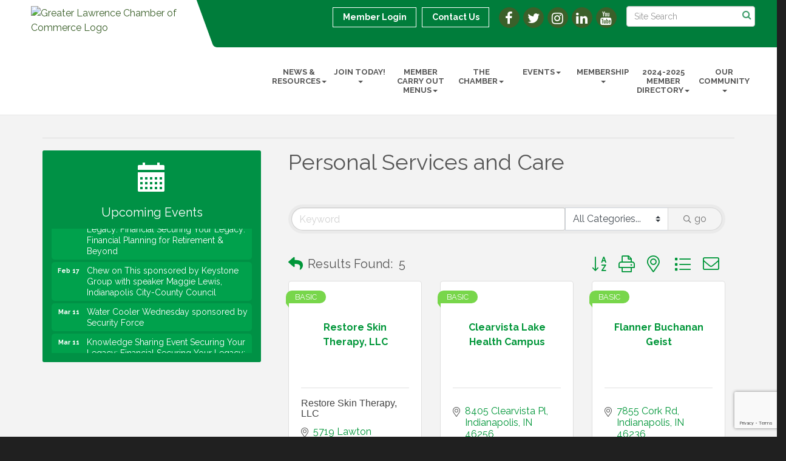

--- FILE ---
content_type: text/html; charset=utf-8
request_url: https://www.google.com/recaptcha/enterprise/anchor?ar=1&k=6LfI_T8rAAAAAMkWHrLP_GfSf3tLy9tKa839wcWa&co=aHR0cHM6Ly93d3cuZ3JlYXRlcmxhd3JlbmNlY2hhbWJlci5vcmc6NDQz&hl=en&v=N67nZn4AqZkNcbeMu4prBgzg&size=invisible&anchor-ms=20000&execute-ms=30000&cb=tejdytiwaegl
body_size: 48497
content:
<!DOCTYPE HTML><html dir="ltr" lang="en"><head><meta http-equiv="Content-Type" content="text/html; charset=UTF-8">
<meta http-equiv="X-UA-Compatible" content="IE=edge">
<title>reCAPTCHA</title>
<style type="text/css">
/* cyrillic-ext */
@font-face {
  font-family: 'Roboto';
  font-style: normal;
  font-weight: 400;
  font-stretch: 100%;
  src: url(//fonts.gstatic.com/s/roboto/v48/KFO7CnqEu92Fr1ME7kSn66aGLdTylUAMa3GUBHMdazTgWw.woff2) format('woff2');
  unicode-range: U+0460-052F, U+1C80-1C8A, U+20B4, U+2DE0-2DFF, U+A640-A69F, U+FE2E-FE2F;
}
/* cyrillic */
@font-face {
  font-family: 'Roboto';
  font-style: normal;
  font-weight: 400;
  font-stretch: 100%;
  src: url(//fonts.gstatic.com/s/roboto/v48/KFO7CnqEu92Fr1ME7kSn66aGLdTylUAMa3iUBHMdazTgWw.woff2) format('woff2');
  unicode-range: U+0301, U+0400-045F, U+0490-0491, U+04B0-04B1, U+2116;
}
/* greek-ext */
@font-face {
  font-family: 'Roboto';
  font-style: normal;
  font-weight: 400;
  font-stretch: 100%;
  src: url(//fonts.gstatic.com/s/roboto/v48/KFO7CnqEu92Fr1ME7kSn66aGLdTylUAMa3CUBHMdazTgWw.woff2) format('woff2');
  unicode-range: U+1F00-1FFF;
}
/* greek */
@font-face {
  font-family: 'Roboto';
  font-style: normal;
  font-weight: 400;
  font-stretch: 100%;
  src: url(//fonts.gstatic.com/s/roboto/v48/KFO7CnqEu92Fr1ME7kSn66aGLdTylUAMa3-UBHMdazTgWw.woff2) format('woff2');
  unicode-range: U+0370-0377, U+037A-037F, U+0384-038A, U+038C, U+038E-03A1, U+03A3-03FF;
}
/* math */
@font-face {
  font-family: 'Roboto';
  font-style: normal;
  font-weight: 400;
  font-stretch: 100%;
  src: url(//fonts.gstatic.com/s/roboto/v48/KFO7CnqEu92Fr1ME7kSn66aGLdTylUAMawCUBHMdazTgWw.woff2) format('woff2');
  unicode-range: U+0302-0303, U+0305, U+0307-0308, U+0310, U+0312, U+0315, U+031A, U+0326-0327, U+032C, U+032F-0330, U+0332-0333, U+0338, U+033A, U+0346, U+034D, U+0391-03A1, U+03A3-03A9, U+03B1-03C9, U+03D1, U+03D5-03D6, U+03F0-03F1, U+03F4-03F5, U+2016-2017, U+2034-2038, U+203C, U+2040, U+2043, U+2047, U+2050, U+2057, U+205F, U+2070-2071, U+2074-208E, U+2090-209C, U+20D0-20DC, U+20E1, U+20E5-20EF, U+2100-2112, U+2114-2115, U+2117-2121, U+2123-214F, U+2190, U+2192, U+2194-21AE, U+21B0-21E5, U+21F1-21F2, U+21F4-2211, U+2213-2214, U+2216-22FF, U+2308-230B, U+2310, U+2319, U+231C-2321, U+2336-237A, U+237C, U+2395, U+239B-23B7, U+23D0, U+23DC-23E1, U+2474-2475, U+25AF, U+25B3, U+25B7, U+25BD, U+25C1, U+25CA, U+25CC, U+25FB, U+266D-266F, U+27C0-27FF, U+2900-2AFF, U+2B0E-2B11, U+2B30-2B4C, U+2BFE, U+3030, U+FF5B, U+FF5D, U+1D400-1D7FF, U+1EE00-1EEFF;
}
/* symbols */
@font-face {
  font-family: 'Roboto';
  font-style: normal;
  font-weight: 400;
  font-stretch: 100%;
  src: url(//fonts.gstatic.com/s/roboto/v48/KFO7CnqEu92Fr1ME7kSn66aGLdTylUAMaxKUBHMdazTgWw.woff2) format('woff2');
  unicode-range: U+0001-000C, U+000E-001F, U+007F-009F, U+20DD-20E0, U+20E2-20E4, U+2150-218F, U+2190, U+2192, U+2194-2199, U+21AF, U+21E6-21F0, U+21F3, U+2218-2219, U+2299, U+22C4-22C6, U+2300-243F, U+2440-244A, U+2460-24FF, U+25A0-27BF, U+2800-28FF, U+2921-2922, U+2981, U+29BF, U+29EB, U+2B00-2BFF, U+4DC0-4DFF, U+FFF9-FFFB, U+10140-1018E, U+10190-1019C, U+101A0, U+101D0-101FD, U+102E0-102FB, U+10E60-10E7E, U+1D2C0-1D2D3, U+1D2E0-1D37F, U+1F000-1F0FF, U+1F100-1F1AD, U+1F1E6-1F1FF, U+1F30D-1F30F, U+1F315, U+1F31C, U+1F31E, U+1F320-1F32C, U+1F336, U+1F378, U+1F37D, U+1F382, U+1F393-1F39F, U+1F3A7-1F3A8, U+1F3AC-1F3AF, U+1F3C2, U+1F3C4-1F3C6, U+1F3CA-1F3CE, U+1F3D4-1F3E0, U+1F3ED, U+1F3F1-1F3F3, U+1F3F5-1F3F7, U+1F408, U+1F415, U+1F41F, U+1F426, U+1F43F, U+1F441-1F442, U+1F444, U+1F446-1F449, U+1F44C-1F44E, U+1F453, U+1F46A, U+1F47D, U+1F4A3, U+1F4B0, U+1F4B3, U+1F4B9, U+1F4BB, U+1F4BF, U+1F4C8-1F4CB, U+1F4D6, U+1F4DA, U+1F4DF, U+1F4E3-1F4E6, U+1F4EA-1F4ED, U+1F4F7, U+1F4F9-1F4FB, U+1F4FD-1F4FE, U+1F503, U+1F507-1F50B, U+1F50D, U+1F512-1F513, U+1F53E-1F54A, U+1F54F-1F5FA, U+1F610, U+1F650-1F67F, U+1F687, U+1F68D, U+1F691, U+1F694, U+1F698, U+1F6AD, U+1F6B2, U+1F6B9-1F6BA, U+1F6BC, U+1F6C6-1F6CF, U+1F6D3-1F6D7, U+1F6E0-1F6EA, U+1F6F0-1F6F3, U+1F6F7-1F6FC, U+1F700-1F7FF, U+1F800-1F80B, U+1F810-1F847, U+1F850-1F859, U+1F860-1F887, U+1F890-1F8AD, U+1F8B0-1F8BB, U+1F8C0-1F8C1, U+1F900-1F90B, U+1F93B, U+1F946, U+1F984, U+1F996, U+1F9E9, U+1FA00-1FA6F, U+1FA70-1FA7C, U+1FA80-1FA89, U+1FA8F-1FAC6, U+1FACE-1FADC, U+1FADF-1FAE9, U+1FAF0-1FAF8, U+1FB00-1FBFF;
}
/* vietnamese */
@font-face {
  font-family: 'Roboto';
  font-style: normal;
  font-weight: 400;
  font-stretch: 100%;
  src: url(//fonts.gstatic.com/s/roboto/v48/KFO7CnqEu92Fr1ME7kSn66aGLdTylUAMa3OUBHMdazTgWw.woff2) format('woff2');
  unicode-range: U+0102-0103, U+0110-0111, U+0128-0129, U+0168-0169, U+01A0-01A1, U+01AF-01B0, U+0300-0301, U+0303-0304, U+0308-0309, U+0323, U+0329, U+1EA0-1EF9, U+20AB;
}
/* latin-ext */
@font-face {
  font-family: 'Roboto';
  font-style: normal;
  font-weight: 400;
  font-stretch: 100%;
  src: url(//fonts.gstatic.com/s/roboto/v48/KFO7CnqEu92Fr1ME7kSn66aGLdTylUAMa3KUBHMdazTgWw.woff2) format('woff2');
  unicode-range: U+0100-02BA, U+02BD-02C5, U+02C7-02CC, U+02CE-02D7, U+02DD-02FF, U+0304, U+0308, U+0329, U+1D00-1DBF, U+1E00-1E9F, U+1EF2-1EFF, U+2020, U+20A0-20AB, U+20AD-20C0, U+2113, U+2C60-2C7F, U+A720-A7FF;
}
/* latin */
@font-face {
  font-family: 'Roboto';
  font-style: normal;
  font-weight: 400;
  font-stretch: 100%;
  src: url(//fonts.gstatic.com/s/roboto/v48/KFO7CnqEu92Fr1ME7kSn66aGLdTylUAMa3yUBHMdazQ.woff2) format('woff2');
  unicode-range: U+0000-00FF, U+0131, U+0152-0153, U+02BB-02BC, U+02C6, U+02DA, U+02DC, U+0304, U+0308, U+0329, U+2000-206F, U+20AC, U+2122, U+2191, U+2193, U+2212, U+2215, U+FEFF, U+FFFD;
}
/* cyrillic-ext */
@font-face {
  font-family: 'Roboto';
  font-style: normal;
  font-weight: 500;
  font-stretch: 100%;
  src: url(//fonts.gstatic.com/s/roboto/v48/KFO7CnqEu92Fr1ME7kSn66aGLdTylUAMa3GUBHMdazTgWw.woff2) format('woff2');
  unicode-range: U+0460-052F, U+1C80-1C8A, U+20B4, U+2DE0-2DFF, U+A640-A69F, U+FE2E-FE2F;
}
/* cyrillic */
@font-face {
  font-family: 'Roboto';
  font-style: normal;
  font-weight: 500;
  font-stretch: 100%;
  src: url(//fonts.gstatic.com/s/roboto/v48/KFO7CnqEu92Fr1ME7kSn66aGLdTylUAMa3iUBHMdazTgWw.woff2) format('woff2');
  unicode-range: U+0301, U+0400-045F, U+0490-0491, U+04B0-04B1, U+2116;
}
/* greek-ext */
@font-face {
  font-family: 'Roboto';
  font-style: normal;
  font-weight: 500;
  font-stretch: 100%;
  src: url(//fonts.gstatic.com/s/roboto/v48/KFO7CnqEu92Fr1ME7kSn66aGLdTylUAMa3CUBHMdazTgWw.woff2) format('woff2');
  unicode-range: U+1F00-1FFF;
}
/* greek */
@font-face {
  font-family: 'Roboto';
  font-style: normal;
  font-weight: 500;
  font-stretch: 100%;
  src: url(//fonts.gstatic.com/s/roboto/v48/KFO7CnqEu92Fr1ME7kSn66aGLdTylUAMa3-UBHMdazTgWw.woff2) format('woff2');
  unicode-range: U+0370-0377, U+037A-037F, U+0384-038A, U+038C, U+038E-03A1, U+03A3-03FF;
}
/* math */
@font-face {
  font-family: 'Roboto';
  font-style: normal;
  font-weight: 500;
  font-stretch: 100%;
  src: url(//fonts.gstatic.com/s/roboto/v48/KFO7CnqEu92Fr1ME7kSn66aGLdTylUAMawCUBHMdazTgWw.woff2) format('woff2');
  unicode-range: U+0302-0303, U+0305, U+0307-0308, U+0310, U+0312, U+0315, U+031A, U+0326-0327, U+032C, U+032F-0330, U+0332-0333, U+0338, U+033A, U+0346, U+034D, U+0391-03A1, U+03A3-03A9, U+03B1-03C9, U+03D1, U+03D5-03D6, U+03F0-03F1, U+03F4-03F5, U+2016-2017, U+2034-2038, U+203C, U+2040, U+2043, U+2047, U+2050, U+2057, U+205F, U+2070-2071, U+2074-208E, U+2090-209C, U+20D0-20DC, U+20E1, U+20E5-20EF, U+2100-2112, U+2114-2115, U+2117-2121, U+2123-214F, U+2190, U+2192, U+2194-21AE, U+21B0-21E5, U+21F1-21F2, U+21F4-2211, U+2213-2214, U+2216-22FF, U+2308-230B, U+2310, U+2319, U+231C-2321, U+2336-237A, U+237C, U+2395, U+239B-23B7, U+23D0, U+23DC-23E1, U+2474-2475, U+25AF, U+25B3, U+25B7, U+25BD, U+25C1, U+25CA, U+25CC, U+25FB, U+266D-266F, U+27C0-27FF, U+2900-2AFF, U+2B0E-2B11, U+2B30-2B4C, U+2BFE, U+3030, U+FF5B, U+FF5D, U+1D400-1D7FF, U+1EE00-1EEFF;
}
/* symbols */
@font-face {
  font-family: 'Roboto';
  font-style: normal;
  font-weight: 500;
  font-stretch: 100%;
  src: url(//fonts.gstatic.com/s/roboto/v48/KFO7CnqEu92Fr1ME7kSn66aGLdTylUAMaxKUBHMdazTgWw.woff2) format('woff2');
  unicode-range: U+0001-000C, U+000E-001F, U+007F-009F, U+20DD-20E0, U+20E2-20E4, U+2150-218F, U+2190, U+2192, U+2194-2199, U+21AF, U+21E6-21F0, U+21F3, U+2218-2219, U+2299, U+22C4-22C6, U+2300-243F, U+2440-244A, U+2460-24FF, U+25A0-27BF, U+2800-28FF, U+2921-2922, U+2981, U+29BF, U+29EB, U+2B00-2BFF, U+4DC0-4DFF, U+FFF9-FFFB, U+10140-1018E, U+10190-1019C, U+101A0, U+101D0-101FD, U+102E0-102FB, U+10E60-10E7E, U+1D2C0-1D2D3, U+1D2E0-1D37F, U+1F000-1F0FF, U+1F100-1F1AD, U+1F1E6-1F1FF, U+1F30D-1F30F, U+1F315, U+1F31C, U+1F31E, U+1F320-1F32C, U+1F336, U+1F378, U+1F37D, U+1F382, U+1F393-1F39F, U+1F3A7-1F3A8, U+1F3AC-1F3AF, U+1F3C2, U+1F3C4-1F3C6, U+1F3CA-1F3CE, U+1F3D4-1F3E0, U+1F3ED, U+1F3F1-1F3F3, U+1F3F5-1F3F7, U+1F408, U+1F415, U+1F41F, U+1F426, U+1F43F, U+1F441-1F442, U+1F444, U+1F446-1F449, U+1F44C-1F44E, U+1F453, U+1F46A, U+1F47D, U+1F4A3, U+1F4B0, U+1F4B3, U+1F4B9, U+1F4BB, U+1F4BF, U+1F4C8-1F4CB, U+1F4D6, U+1F4DA, U+1F4DF, U+1F4E3-1F4E6, U+1F4EA-1F4ED, U+1F4F7, U+1F4F9-1F4FB, U+1F4FD-1F4FE, U+1F503, U+1F507-1F50B, U+1F50D, U+1F512-1F513, U+1F53E-1F54A, U+1F54F-1F5FA, U+1F610, U+1F650-1F67F, U+1F687, U+1F68D, U+1F691, U+1F694, U+1F698, U+1F6AD, U+1F6B2, U+1F6B9-1F6BA, U+1F6BC, U+1F6C6-1F6CF, U+1F6D3-1F6D7, U+1F6E0-1F6EA, U+1F6F0-1F6F3, U+1F6F7-1F6FC, U+1F700-1F7FF, U+1F800-1F80B, U+1F810-1F847, U+1F850-1F859, U+1F860-1F887, U+1F890-1F8AD, U+1F8B0-1F8BB, U+1F8C0-1F8C1, U+1F900-1F90B, U+1F93B, U+1F946, U+1F984, U+1F996, U+1F9E9, U+1FA00-1FA6F, U+1FA70-1FA7C, U+1FA80-1FA89, U+1FA8F-1FAC6, U+1FACE-1FADC, U+1FADF-1FAE9, U+1FAF0-1FAF8, U+1FB00-1FBFF;
}
/* vietnamese */
@font-face {
  font-family: 'Roboto';
  font-style: normal;
  font-weight: 500;
  font-stretch: 100%;
  src: url(//fonts.gstatic.com/s/roboto/v48/KFO7CnqEu92Fr1ME7kSn66aGLdTylUAMa3OUBHMdazTgWw.woff2) format('woff2');
  unicode-range: U+0102-0103, U+0110-0111, U+0128-0129, U+0168-0169, U+01A0-01A1, U+01AF-01B0, U+0300-0301, U+0303-0304, U+0308-0309, U+0323, U+0329, U+1EA0-1EF9, U+20AB;
}
/* latin-ext */
@font-face {
  font-family: 'Roboto';
  font-style: normal;
  font-weight: 500;
  font-stretch: 100%;
  src: url(//fonts.gstatic.com/s/roboto/v48/KFO7CnqEu92Fr1ME7kSn66aGLdTylUAMa3KUBHMdazTgWw.woff2) format('woff2');
  unicode-range: U+0100-02BA, U+02BD-02C5, U+02C7-02CC, U+02CE-02D7, U+02DD-02FF, U+0304, U+0308, U+0329, U+1D00-1DBF, U+1E00-1E9F, U+1EF2-1EFF, U+2020, U+20A0-20AB, U+20AD-20C0, U+2113, U+2C60-2C7F, U+A720-A7FF;
}
/* latin */
@font-face {
  font-family: 'Roboto';
  font-style: normal;
  font-weight: 500;
  font-stretch: 100%;
  src: url(//fonts.gstatic.com/s/roboto/v48/KFO7CnqEu92Fr1ME7kSn66aGLdTylUAMa3yUBHMdazQ.woff2) format('woff2');
  unicode-range: U+0000-00FF, U+0131, U+0152-0153, U+02BB-02BC, U+02C6, U+02DA, U+02DC, U+0304, U+0308, U+0329, U+2000-206F, U+20AC, U+2122, U+2191, U+2193, U+2212, U+2215, U+FEFF, U+FFFD;
}
/* cyrillic-ext */
@font-face {
  font-family: 'Roboto';
  font-style: normal;
  font-weight: 900;
  font-stretch: 100%;
  src: url(//fonts.gstatic.com/s/roboto/v48/KFO7CnqEu92Fr1ME7kSn66aGLdTylUAMa3GUBHMdazTgWw.woff2) format('woff2');
  unicode-range: U+0460-052F, U+1C80-1C8A, U+20B4, U+2DE0-2DFF, U+A640-A69F, U+FE2E-FE2F;
}
/* cyrillic */
@font-face {
  font-family: 'Roboto';
  font-style: normal;
  font-weight: 900;
  font-stretch: 100%;
  src: url(//fonts.gstatic.com/s/roboto/v48/KFO7CnqEu92Fr1ME7kSn66aGLdTylUAMa3iUBHMdazTgWw.woff2) format('woff2');
  unicode-range: U+0301, U+0400-045F, U+0490-0491, U+04B0-04B1, U+2116;
}
/* greek-ext */
@font-face {
  font-family: 'Roboto';
  font-style: normal;
  font-weight: 900;
  font-stretch: 100%;
  src: url(//fonts.gstatic.com/s/roboto/v48/KFO7CnqEu92Fr1ME7kSn66aGLdTylUAMa3CUBHMdazTgWw.woff2) format('woff2');
  unicode-range: U+1F00-1FFF;
}
/* greek */
@font-face {
  font-family: 'Roboto';
  font-style: normal;
  font-weight: 900;
  font-stretch: 100%;
  src: url(//fonts.gstatic.com/s/roboto/v48/KFO7CnqEu92Fr1ME7kSn66aGLdTylUAMa3-UBHMdazTgWw.woff2) format('woff2');
  unicode-range: U+0370-0377, U+037A-037F, U+0384-038A, U+038C, U+038E-03A1, U+03A3-03FF;
}
/* math */
@font-face {
  font-family: 'Roboto';
  font-style: normal;
  font-weight: 900;
  font-stretch: 100%;
  src: url(//fonts.gstatic.com/s/roboto/v48/KFO7CnqEu92Fr1ME7kSn66aGLdTylUAMawCUBHMdazTgWw.woff2) format('woff2');
  unicode-range: U+0302-0303, U+0305, U+0307-0308, U+0310, U+0312, U+0315, U+031A, U+0326-0327, U+032C, U+032F-0330, U+0332-0333, U+0338, U+033A, U+0346, U+034D, U+0391-03A1, U+03A3-03A9, U+03B1-03C9, U+03D1, U+03D5-03D6, U+03F0-03F1, U+03F4-03F5, U+2016-2017, U+2034-2038, U+203C, U+2040, U+2043, U+2047, U+2050, U+2057, U+205F, U+2070-2071, U+2074-208E, U+2090-209C, U+20D0-20DC, U+20E1, U+20E5-20EF, U+2100-2112, U+2114-2115, U+2117-2121, U+2123-214F, U+2190, U+2192, U+2194-21AE, U+21B0-21E5, U+21F1-21F2, U+21F4-2211, U+2213-2214, U+2216-22FF, U+2308-230B, U+2310, U+2319, U+231C-2321, U+2336-237A, U+237C, U+2395, U+239B-23B7, U+23D0, U+23DC-23E1, U+2474-2475, U+25AF, U+25B3, U+25B7, U+25BD, U+25C1, U+25CA, U+25CC, U+25FB, U+266D-266F, U+27C0-27FF, U+2900-2AFF, U+2B0E-2B11, U+2B30-2B4C, U+2BFE, U+3030, U+FF5B, U+FF5D, U+1D400-1D7FF, U+1EE00-1EEFF;
}
/* symbols */
@font-face {
  font-family: 'Roboto';
  font-style: normal;
  font-weight: 900;
  font-stretch: 100%;
  src: url(//fonts.gstatic.com/s/roboto/v48/KFO7CnqEu92Fr1ME7kSn66aGLdTylUAMaxKUBHMdazTgWw.woff2) format('woff2');
  unicode-range: U+0001-000C, U+000E-001F, U+007F-009F, U+20DD-20E0, U+20E2-20E4, U+2150-218F, U+2190, U+2192, U+2194-2199, U+21AF, U+21E6-21F0, U+21F3, U+2218-2219, U+2299, U+22C4-22C6, U+2300-243F, U+2440-244A, U+2460-24FF, U+25A0-27BF, U+2800-28FF, U+2921-2922, U+2981, U+29BF, U+29EB, U+2B00-2BFF, U+4DC0-4DFF, U+FFF9-FFFB, U+10140-1018E, U+10190-1019C, U+101A0, U+101D0-101FD, U+102E0-102FB, U+10E60-10E7E, U+1D2C0-1D2D3, U+1D2E0-1D37F, U+1F000-1F0FF, U+1F100-1F1AD, U+1F1E6-1F1FF, U+1F30D-1F30F, U+1F315, U+1F31C, U+1F31E, U+1F320-1F32C, U+1F336, U+1F378, U+1F37D, U+1F382, U+1F393-1F39F, U+1F3A7-1F3A8, U+1F3AC-1F3AF, U+1F3C2, U+1F3C4-1F3C6, U+1F3CA-1F3CE, U+1F3D4-1F3E0, U+1F3ED, U+1F3F1-1F3F3, U+1F3F5-1F3F7, U+1F408, U+1F415, U+1F41F, U+1F426, U+1F43F, U+1F441-1F442, U+1F444, U+1F446-1F449, U+1F44C-1F44E, U+1F453, U+1F46A, U+1F47D, U+1F4A3, U+1F4B0, U+1F4B3, U+1F4B9, U+1F4BB, U+1F4BF, U+1F4C8-1F4CB, U+1F4D6, U+1F4DA, U+1F4DF, U+1F4E3-1F4E6, U+1F4EA-1F4ED, U+1F4F7, U+1F4F9-1F4FB, U+1F4FD-1F4FE, U+1F503, U+1F507-1F50B, U+1F50D, U+1F512-1F513, U+1F53E-1F54A, U+1F54F-1F5FA, U+1F610, U+1F650-1F67F, U+1F687, U+1F68D, U+1F691, U+1F694, U+1F698, U+1F6AD, U+1F6B2, U+1F6B9-1F6BA, U+1F6BC, U+1F6C6-1F6CF, U+1F6D3-1F6D7, U+1F6E0-1F6EA, U+1F6F0-1F6F3, U+1F6F7-1F6FC, U+1F700-1F7FF, U+1F800-1F80B, U+1F810-1F847, U+1F850-1F859, U+1F860-1F887, U+1F890-1F8AD, U+1F8B0-1F8BB, U+1F8C0-1F8C1, U+1F900-1F90B, U+1F93B, U+1F946, U+1F984, U+1F996, U+1F9E9, U+1FA00-1FA6F, U+1FA70-1FA7C, U+1FA80-1FA89, U+1FA8F-1FAC6, U+1FACE-1FADC, U+1FADF-1FAE9, U+1FAF0-1FAF8, U+1FB00-1FBFF;
}
/* vietnamese */
@font-face {
  font-family: 'Roboto';
  font-style: normal;
  font-weight: 900;
  font-stretch: 100%;
  src: url(//fonts.gstatic.com/s/roboto/v48/KFO7CnqEu92Fr1ME7kSn66aGLdTylUAMa3OUBHMdazTgWw.woff2) format('woff2');
  unicode-range: U+0102-0103, U+0110-0111, U+0128-0129, U+0168-0169, U+01A0-01A1, U+01AF-01B0, U+0300-0301, U+0303-0304, U+0308-0309, U+0323, U+0329, U+1EA0-1EF9, U+20AB;
}
/* latin-ext */
@font-face {
  font-family: 'Roboto';
  font-style: normal;
  font-weight: 900;
  font-stretch: 100%;
  src: url(//fonts.gstatic.com/s/roboto/v48/KFO7CnqEu92Fr1ME7kSn66aGLdTylUAMa3KUBHMdazTgWw.woff2) format('woff2');
  unicode-range: U+0100-02BA, U+02BD-02C5, U+02C7-02CC, U+02CE-02D7, U+02DD-02FF, U+0304, U+0308, U+0329, U+1D00-1DBF, U+1E00-1E9F, U+1EF2-1EFF, U+2020, U+20A0-20AB, U+20AD-20C0, U+2113, U+2C60-2C7F, U+A720-A7FF;
}
/* latin */
@font-face {
  font-family: 'Roboto';
  font-style: normal;
  font-weight: 900;
  font-stretch: 100%;
  src: url(//fonts.gstatic.com/s/roboto/v48/KFO7CnqEu92Fr1ME7kSn66aGLdTylUAMa3yUBHMdazQ.woff2) format('woff2');
  unicode-range: U+0000-00FF, U+0131, U+0152-0153, U+02BB-02BC, U+02C6, U+02DA, U+02DC, U+0304, U+0308, U+0329, U+2000-206F, U+20AC, U+2122, U+2191, U+2193, U+2212, U+2215, U+FEFF, U+FFFD;
}

</style>
<link rel="stylesheet" type="text/css" href="https://www.gstatic.com/recaptcha/releases/N67nZn4AqZkNcbeMu4prBgzg/styles__ltr.css">
<script nonce="Whl-ZJ8ERHxCXaDL0KhbbA" type="text/javascript">window['__recaptcha_api'] = 'https://www.google.com/recaptcha/enterprise/';</script>
<script type="text/javascript" src="https://www.gstatic.com/recaptcha/releases/N67nZn4AqZkNcbeMu4prBgzg/recaptcha__en.js" nonce="Whl-ZJ8ERHxCXaDL0KhbbA">
      
    </script></head>
<body><div id="rc-anchor-alert" class="rc-anchor-alert"></div>
<input type="hidden" id="recaptcha-token" value="[base64]">
<script type="text/javascript" nonce="Whl-ZJ8ERHxCXaDL0KhbbA">
      recaptcha.anchor.Main.init("[\x22ainput\x22,[\x22bgdata\x22,\x22\x22,\[base64]/[base64]/[base64]/bmV3IHJbeF0oY1swXSk6RT09Mj9uZXcgclt4XShjWzBdLGNbMV0pOkU9PTM/bmV3IHJbeF0oY1swXSxjWzFdLGNbMl0pOkU9PTQ/[base64]/[base64]/[base64]/[base64]/[base64]/[base64]/[base64]/[base64]\x22,\[base64]\\u003d\\u003d\x22,\x22N8KLwr0kw7Uowpk5BsKVcjkVwpvDmMKxw6bCqlHDvMKywrg6w5gBY30KwoA/NGVORMKBwpHDqjrCpMO4PcONwpx3wqXDpQJKwovDiMKQwpJ6KcOITcKQwoZzw4DDg8KsGcKsHRgew4AQwoXCh8OlBcOKwofCicKvwrHCmwY9AsKGw4gWfzpnwpLCiQ3Dtg3ClcKnWEzCqjrCncKFMCleXyQfcMKMw7xhwrVJAhPDsU5/[base64]/Cs8OiAcKSRcKlw6wBQ8OJw4XDt8O0w554csKfw4PDjxhoZsKXwqDCmlvCmsKQWUN0Z8ORJsKUw4t7J8KzwpojeHoiw7sWwpc7w4/[base64]/NMO6wpDDosK+woDCvnDDiMOXDcKHw5XDisKpb8K5McK2w6VcA3MWw7PCmkHCq8OgaVbDnVzCtX49w7jDgC1BB8K/wozCo13CmQ5rw6E7wrPCh3TCqQLDhVLDlsKOBsO/w6VRfsOCKUjDtMO+w7/DrHgALMOQworDmkjCjn1IE8KHYlfDkMKJfCLCvSzDiMK2K8O6wqR0Dz3Cux/[base64]/[base64]/Du0A/[base64]/wq3Dj8OTA8OTw4tdwoLDiiXCuBvCvsOuw5nDo8OaWcOGwr0xw6vClMO/wpd1w4HDpjfDpDfDrWpJwpbCq0LCiRVifsKsRsOWw75dw7/DicOGdsKQMFlLUMOpw4zDpsOBw7vDk8Knw7zCrsOAGcKqZxHCgGrDi8Obwo/ClcOQw7zCscKjDMOUw4IvfUdhB0/DgMOBG8O2wrRsw5gMw43DjMKww4IwwpzDq8KwesOgw6ZPw4QzMcO+eyPCiVrCs0Rjw6/Ci8KSFAjCq187IUTCo8K4VMKJwpliw6XDisOjBAF0G8OrE2dGSsOqfWzDnAlJw7nCgUJAwrrCkizCnzA/wropwpbDl8OTwqXCrycFXsOPWcK4Sy13TRPDuDzCssKPworDvB5Lw5zDocKjK8K5G8OwWMKTwq3CiUjDhsOkw6pLw7lFwrzCnBzCjAQYG8OKw7nCl8K1wqc+TMOcwozCisOBDBPDgjvDuw7Djnk3WnHCncObwrNdCnDDoX5RDHIPwqFRw6/CiDh7ScOjw4pHVsKXTgMHw7EIa8KRw44gwr96L0x4YMOKwqZfcEjDnMKsKsK/w4MbKcOIwqk3IUTDo1PCtRnDmDfDsUJow5cFasO8wrI8w48LalrCn8OIOsKNw6PDkGrDpARjw6rDh2/Do1bCksO6w6nCpAkeZS3DksOMwrhOwqxyEMKHB0vCuMKYw7fDhTU3KljDsMONw7Z2MlzClsOlwr5tw63DqsOIT3FBRcKxw71Awq7DkcOYPMKVw7fCksK/w5Ngcldpw5jCsyvCmMOcwo7CrsK4KsO+wp3Crz1Ww5zCr3Q8wqrCkmoDwoQvwqPCgVMYwr8Fw4PCpsKHVRzDr07CrwTChCNHw5jDuknDgBrDi2HCl8Kvw4vDp3YSdcOJwrPClRJFw6zDikbCgT/[base64]/Cmz9nwqMOw57Cg8KWVQsDwrwcw6vDhT3DlGXCp03DiMOiABnCk2wgGEYow6piw5/Cg8O1dSZbw45lelg4OFU6NwDDiMKuwp/DuQHDqWZAKz8awqPDoWfCql/Co8K5AHvDn8KoegPCrsKxHggvAh1dAi5COXnDsTVPwohPwrRWPcOMR8ObwqjDsxRAHcOxQkLCm8KBw5DDhcOXw5LCgsKqw7nDiV3DtcKBEMKNwopJw4vCmE7Dq17Dow4hw5lXVMOKEmzCnMK0w6ZSRMO/GELDoj4Ww6DCtMOxYMKwwqRAA8O4wqRxVcOsw4RlA8KnPcOHbnt2wpzDsX3DnMOSd8O2wq3Cg8O6woNww7LCtGvCmsODw4TChGvDgcKmwrI3w43DiB56w7F/[base64]/w7FQEklPFcKvTGPCiFrClQrDj8KwQ1gBwqVdw4Udw6rDkSpAw6PCpcKmwrAGIcOjwqzDiQcWwpheZhjCjUAvw5hQMDN7XSbDhwttAWhzw5Bhw5NBw5/CncOdw7bCpX3Dqgkow6fCoWgVczbCl8KLUjYGwqpfBlfDocOJwqbDkjjDjsObw70hw5/DiMK/[base64]/[base64]/Cv8OPVMOyV8K/w4LCtsOMCiZ2wrfCszNywrt5IcK+TsKgwrnCrlDCscOIU8O5wrZcTlzCocOgw5s8w4Q8w4zDgcOMFsOrRhN9esKyw7fCgsO1woIMVMO0wrjCnsO2XwNeVcKzwrw+woQJQcOdw7g6w7UPWcOIw6MDwqhhC8Odwpwyw5/[base64]/Do8OhwofCqFpgwo/[base64]/CtMKEOMKpw5HDv0Bcw4Zww7I/XcKnOcODwpUNScKQwpwDwq9CXsKIw4Z7OzXDscKNwrMCw5NhW8KoL8KLwpHCusO7Gk55UwnCjy7Cn3DDnMKzUMOJwoDCkcO8R1E/IUzCmkBYVCBQLsK2w60awoxhVWMWF8OMwqEEBMOOwp0mHcOBw5p+wqrDkAPCnllbGcKPw5HCu8K2w57CusOqwqTDqcOBw5XCg8Kxw6Bzw6NlIMORQMK/w65bwr/[base64]/CkHQqw5sGw4nDnMO+HMKKwqDCvsOkZMKbNQBdwrtGw5Z7wqfDiTbCicOdLz80w6DDgcOgdSsOw4LCoMOnw5AowrPDoMOcw57Dv014U3TCrQcqwpXDucKhGRrDqcKNe8KzBcOowr/DnBBqwobCjEwoT0LDo8OkUUoJdkF7w5ACw4UrCMOVVsK4KHgABxDCq8K7Iwdwwocpw5E3GsOfAQA5wovDlH9sw5vCsSFBwqHCt8KeTx5cTFklJAAAwrvDqsOkwqBhwpHCilHDhcKmZ8Kqd13CjMKzesKRw4XCtSfCs8KNbsKPTWDCoR/DpMOvLBTClDrDpMOJVcKxd14heAQXJ2/ChsKsw5Q3wot/Bg17w5XCqsK4w6/Dq8KUw7PCjQsjC8ODES/Dnkxlw6LCgsOdbsKZwqDDqyDDo8KPwqdgHsOmwq/[base64]/DpwDDjcKCckN3wqVGNVLCnnw5w5XDkw3DjMKNeAjCpMOFw5wFEMOpNcOnbHbClTIPwofDnS/CosK5w4DDr8KmP09Ywp9Mw5IUC8KEJcOQwqDCjkN/[base64]/DmMKSw4bCtijDlQvDh8KlcWtaRlvCuMOcwr7CulTDphBTf3bDisO2ScKvw5pMWsKow5nDhcKWD8KddsO3wqAIw7Efw5wGwonDom7CgE9JVsKhw4Ejw4IQKldNwokvwq/CpsKCwrLDmF1OPcKdw6HClWBQwprDkcOcecOwfHPCgS/[base64]/[base64]/[base64]/CvsOgw6PCjl9jwrYpYxlAwqwmw73DusKVwpdYwprDnMOuwpF0wqgSwrBcIW/Cug1vHB5Yw5ALQGtuLsKewpXDmTZYRHQdwqzDqsKNC1kuFAdew6nDhsKPw4LDtMOpw7UYwqHCksOlw4ULJcKew67DjMKjwoTCtlVFw6rCksKPRcOCYsOHw4HDhcOyKMOhcjBfTh/DkwAJw44uwoXCkl/DgWjCv8OQw4DCv3DDgcOdHx3CryQfwowhbMKUeFHDplzDtC9IAMO9VDjCrzF9w47Ci1slw5/CpQfDtGVwwp5xexpjwr0cwqNcbCnDoHNFeMOcw7cpwrzDvsKiLMKmZsKTw6LDrsOfGExlw7zCicKEw65jwo7Cg27CgMOQw7Vbwolgw7/DgsOQw5UWcwfDogguwqNfw57DmcOfwps6InFswqRXw7bDuyrCkMO6wrgKwoJ6wpQgSMOMw7HClHxpwqMXZ3gfw6TDrVPCjBBWwrgaw5/Chl/[base64]/w7ISejbDqVgFFR/[base64]/DsMOkPgxvXyFLwoUmwpRxW8KiWsKlw7lXfsK4wqkNwqVIwpDDuD9bw7t7wp5JGWRIw7HCvnoRUcO3w4oJw58Vw5oOcMKGw7PCh8Oyw44CJMOzJUDClSHDh8OSw5vDjQ7CthTDgcKnwrLDognCoCnClxzCs8KgwpbCnsO+DcKVw4kuPsOhRcKDGsO/PcKtw4ANw5cEw4/DisKswqdhFsK1w5DDvjUzP8KLw7hswpYnw4ZFw59uTMKLNcO0BcO7GRIjcDp9ZyjDswXDhMKMKcODwrBKZgoiLcOzw6vDpzjDt3NTGMKMw7PCnsOBw77DnsKAbsOAw57DowHCmMOawrXDhk4nIMOiwqhiwpwxwo1Bwrwfwpp6woRUJ1J/F8KWScOFw7dxZcK8wrzDucKZw6XCpcKAHcK2eB3DpsKDbTpfIcKnXTTDt8KhYcOVGSRlCMOIHloLwqLCuhQmScKDwqAtw7vChcKQwqbCs8Ouw5bCrgfCnwHCmcKseAURRwkcwpXDikjDmRrDtA/CvsKPwoU4wpQ7wpNLQEANejDCmQcYwq0/wp8Nw5LDlTfDrhfDssKpMVZRw6bDicKcw4rCg0HCl8OnTsOuw7dWwqQYRGkvZ8KIw6/ChsO7wq7CisOxGsOjUk7Dihx1w6PChMO8asO1w4x4wrcFGcKJw6VsGXPCk8OtwolnaMKXVRjCjMOLWwwjaWQ3an/CnEVSNgLDkcK9C2hbXcOecsKCw7bCu3DDnsORw6c/w77CthTDp8KNS3fCgMOqH8OKB1nDl3fDgVBhwrpIw5tYwp3CjjzDksKhe0fCtcOxBXTDrzPDi0gOw5fDni82wp4zw4HCrl80wroHZMOvIsKuwoHClhEbw6LDhsOnfsOhwrtrw7VgwonCrwEUG33CkW3DocK1w6PDkm/DkE1rWiQqT8Kcw7BuwqvDncKbwo3DpFnCmQEpwq85esOhwrPDo8KOwp3CpSEzw4FSN8Kqw7TCn8OrWCMPw5p8ccOqRcK6w6oDOz/[base64]/[base64]/DliHCr8OPKcKGw6s2EcOfwplRTkLCvsOHwojCognCmsKdEMKRw5DDuXbCnMKWwqQrwqPDji9jUwgFdcOfwqgaw5HClcK0dcOPwqTCr8KzwrXClMKULjgCEsKTEsKGVlsmDlDDtghrwpwNd0vDnMKgJ8ObW8KfwpkNwrDCpmJEw5/Ci8OgecOrM1/Dh8Kvwr1eUS/CisKyaUdVwo5VXcOvw7gBw47CqUPCp1rChz/DqsK3PsKfwpHCsCHClMKtwojDlXBzKcKGe8KVw4fDnEPDm8KOT8Kgw7bCt8KRGV1awrLCikDDswnDqFtGXcO3X3tvNsKww4LDuMKgPELDuzLDvg/DtsKcwqZQw4o0U8Ozwq/[base64]/BcOnw6UWTVDDlAjCk0LCm8KywpbDklphamgsw7FcBjvDuD57wp8AGcK1w6jDhHnCu8OOw69nwpjCl8K1CMKOfFTCqsOUw5LDhMOieMOOw7zCg8KJwo0MwqYawoppwqfCtcOyw4oTwo3Dm8OYw5vCiB0ZPcOAdsKjcW/[base64]/CgXPCgQ/CpEfCsX/[base64]/SSBrGTvDrBFkwo/[base64]/NmbDtj3DhsOKwrvCqihCRMOPwopZEFx0LmLCnm1mdcKdwqZ6wrQDa1bChz/CtEYewodQw4bDmcOWwpnDpsOhIgcDwpQaSMOAWEkNJS/CiSBvQw5fwrwdYEttAVNiTWdPQBMbw7MQJULCtsOHdsOqwqnDkw3DhsOhEMOcICxIwrLCg8OEZ0Qfw6MDMsKBw4fCuSHDrsKLXQzCgcK6w77DjMOZwoImwqTClsKbS1BMwp/[base64]/[base64]/DrVbCqk3CoWdoB8KOZsODH8ODw4ptFQp0w6kCVj1QYsOwZSozMcK1fAUpwq/CnFcuDBRqHsO7wpwAZnvCp8O3KsOHwrjDlkwEMcOqw684b8KkPxlLwpJ9bDLDscONacO7wpHDn2/[base64]/ChDITUsOsDjIYVmHDtcKNwqLDqlnCjMOFwqBdGcKkAsKpwogWw6vDl8KEdcKsw6YRw4Mow7tGdFnDoyFAwqABw5E2wpLCrsOnKcO5wrrDiTY6w6E6W8O3UVTCmTBTw6sse3NVw4zCtnNsX8KBRsOuZsKPIcK7bEzCihLDjMOcN8KUIC3CjVPDgsK7P8O/w7hJW8KZe8Kfw7fChcOww5Q/T8ORwr3DszrCjcO+wpbDmcOzH3M3KjHDpEzDugsKIcKKXCPDtcK2w707NAYfwrPDvMK1Kg7DpCEAwq/[base64]/[base64]/CrcKawofCq3wqwpbDgMOgPMOcbsOJC8OgG8Ogw59fwrPChMOiw6HCvcKew6nDgsOoNcKew4Q/wop2M8K7w5AFwoDDogUHQHQIw4hTwqJqNQZuSMOjwpvCjMKQw4nChi7DoRE5JMO7RMOfQMOvwqnCrMOETznDn3BzGQjDvcOxF8OIfFMvfsOZI3rDrcOHPcKewrDCicOsFcKcwrHDr2zDjHXCvk3CoMKOw5LDisKSYEwSHih/FTnDh8OIw7/CtMOXwq7DtcOSHcKHOTIxIX8xw48sccOAcQbDl8OAw5obwoXDigNCwoPCg8Opwo/DlCTDlMK7w6vDhMObwodkwo9KN8KHwp/DtsK6Z8OhLMKowq7CvcOnCQ3CqDTDsFzCvcOJw75cBVlLAsOMwqQpAMOFwqvCnMOkbDXDp8O/D8ONw6DCkMK6TMKuGx0ufy7Co8OHQMKFZW5xw7HDmTgTLsOES1YMwozCnsOUTH/Ch8Otw4trIMKKNcOCwqB2w5p7ScODw4EeEgBnbh9BdWfCjcOqKsKmNXvDlsKqNcKNYFMZwpbDvcOVGsO5VDbCrcOmw5k/D8Kcw4l8w4I6bDtrBcORAFzCgzLCk8OzOMObNgPCvsO0wpRDwo5twqfDrcOIw6fDp3M3w4oswrIpRMKXBsOKbXASDcKCw47CrwNRXFLDqcK3cRtbDMKaUDkVw61WcXjDnsKLa8KZXDvDmlrCmHw4F8O8wrMHbwslJ37DlMOgO1/CocOWwp5xesKjwpDDm8OKTMOQW8KOwrHCtsK1wq/[base64]/wqvCpcKyIMKMNEV+YjAFS3pkd8OIa8KtwqfCh8KYwr0Dw57CuMO5w59hPsOWUsOGLcOKw7AYwpzCkcKgwofCs8ORwrNcZn3CpH3DgMO8cnnCo8Onw57DgyTCvVHCnMKmwqFmCsOyFsOdw5/[base64]/CssOGIsOaw6I6w78Ew5krcS9DIEnCj8K2w4PCjHl7w5DCtjrDhTnDl8Kiw7E6AkMKYsK3w6vDnsK3QsOGw4xswpsUw4hxEsKrw7FDw5MfwqNhKsOXGAd/WsOqw6oswrjDhcOwwpMCw6zDtiDDgh/ClsONJy99OMK6acKaZhYiwr5Sw5Bzw64Zw60mw7/CqnfDpMO/[base64]/[base64]/[base64]/CtmV1B3cAFhDDixBmw4jDlXd7wpVKdH/DgsKPwrvDucOCcybCgyfCmcOWC8O2PjgiwrTDmMOAwqDCsXAoC8OnJsOEwrvCkWLCvgjDim/CmWHClgh9EsKZI0BlGwptwo9GTcKPw7AvQcO8dT8fKTHCmyXDl8KeFVbDrxMHMMKdE0PDk8KaJUjDo8O6dcOhDxc7w4TDoMOkSzbCu8OzaFzDmVwYwqVgwoxWwrc5wqoswpcmRXLDnHLDv8OoCCcPDS/[base64]/DnwbDgULDgiRHwpshOxUNaGVWw5g7WMKswqDCt1jCtcONU2LDmhfDvCjChlFWZ3gfRCsBw6t/[base64]/CiMOuw4FkwqJUUVjDuTjCrjrCjsOpw6jCgw40ccK6wovCv0hNBQzCsiwBwqJgLsKkUkxRb1TDgmlGw4t+wpDDpgPDgF8Twq8FBUHCiVHCgsO6wrFeVV/DjcKhwqvCvcOKw6E6QMKhWzHDlcKNNAFkwqM2XQEzVsOADMKTOl/DlwwVc0HCkyJkw6FXYmTDtsK5CMOkwrbCh0bDkMOvw5LClsKhPhcbwoPCksOqwopkwqZ6KMKqEMOPSsOUw5J4woTDpBzCucOKOA3Cn0fCj8KFQUrDtsODRcOIw5LCh8Oywpsgwrh9O33CpMODFDMDwrHCqgnCsEXDo1U1GCBQwq3DnVA/I3vDrUnDlsOCazJhwrVWEwhkacKFWMOHN3LCkUTDpcO5w4EgwoB8V1Bnw6c7wr7CqwPCsj89E8OMIXQ/[base64]/w7xlwoh4w5kpFgXCmzTCicKpw6fCnMOtw67CsQLCq8K0wpBfw7t5w4g3VcOnf8OCQcKfdC/CrMOgw5XDqSPCksK9w4AAw7LCqzTDp8Kfwr/Dr8OwwrrCm8OCdsKvLMO5V1gxw5gmwoBvT3fCrkvCoE/Ci8O+w7wuY8OqS0oFwo4WL8OmGgIqw7zCgsOEw43Dg8KJw5dSYsK6wprDoT3Ck8OKTsKybD/CucOMLCPCqcKhw7RDwqLCuMOMwrolbSXDlcKkaidyw7DCtApkw6bDjhBXW2gkw5d1wpdXZsOYK3PCi3/Dq8OgwrHCgiJRwr7DqcKjw4HCsMO3f8O4c0DCvsK4wrzCm8Osw7ZLwpHCgwgeW3lpw4DDicKnOxsQBsK6w5xnR0bCicOHNWjCkm5xw6A/wrluw791Ngogwr3Do8KwVDbDihMowoLCpxNqVsKLw7nCncK0w41gw5hHf8OANFbCmDrDlRImHsKZw7IQw4bDh3Rlw6htEcKaw7/CocOTKA/Dikx1wozCn0ZowqNJaXjDriDChsK6w5LCgiTCqiDDi0lYVMKjwpjCtsKiw7XCnA8Jw7/DtcO0InrDiMOkwrDDscKHfCVWwqnClBFTHVMlwoHDo8OAwpvDrx1UAyzDgADDtMKZDcKlN2Vjw4PDscKmWMK2w4VPw4xPw4vDkWTCkGkwPyDDusOdSMOtw5Vtw6XDs3rCgEEtw5/Dv1vCpsOcDmQcIFJsWE7DrW9cwrHClHDDt8K6wqnCtx/[base64]/CkgdmBsKTTMOxH2/ClcKVWkp/wpAZe8KoMEXDo2Iuwrwiwoo4woFCXz/[base64]/DrMKUdMKaWArDlyvChS3Cl8KOwp7CqsO5w6ZJwrxswqzDtU3Co8OVwqjCgA/[base64]/DuDbDq8KLwqkJwq9xIsKlw4Umw7t+bMKEwpZTBsK8cAdDAsO5A8OHWStpw6A9wpPCicO9wrxZwpTCpRDDqg5sUhLCi2HChMK5w7N3wrjDkTjCimk/wpPCvcK+w63CtC8dwqfDjEPCucKWb8K5w7HDvMK7wqDDv2kywp53wqDCtMOuNcKuwq3CiyIyVixvRMOqwpBAH3Qmwop7QcKtw4PChsO7By/Dm8OsWMK0ecOHAld+w5PCr8OrWCrCqcOSAh/ClMKwZcK8wrIOXjrCmsKDwoDDvMOOeMKOwrwrw4g9XQJPBwNuw5zChcKTW2J7RMOWw4jCvsKxwqtbwovCoW5pLMKew6RNFxnCvMKXw7PDqV/DmCHCnsKkw6lvAgZNw4BFw7bCiMKZwo5Dwq/DjyQiwojCq8O4H3NOwrt4w68fw5oowrIvKsOPw5BGXyoXRkrCq2oeQkE2w43DkXJaKh3DmSzDp8O4IMO4UQvDmFpgb8KKwpbCrD9Mwq/ClTfDr8OzdMK6dlA/[base64]/[base64]/CjDTDkMKfwonCl2QOEMKzSm9PVcKmfsOkwoXDosOuw5Eyw4LDqsOtbmHDt2FnwrLDpF5iJsKTwr1DwqLCnHzCpmB6Lxwxw57CmsObw5FCw6Qiw5fDpcOrPyjDpsOhw6dgwpxzJsOGb1HChsO1wr/Dt8Omw6TDvD8Uw4XDpUEdwrs0AwfCocOSdigGe30IGcO4F8OPDjIjMsOrw7TCpHB8wot7FQ3DrjdXw7zCgSXDq8KGEUVww5HDhyRiwr/Ct1hce0/CmzHCkiDDq8KIw7nDocKIeTrDtlzDusOCR2hvwpHCjSxEwpc+FcKjb8OtGQ96wpIeWcKTKjcFwpF0w57DmMK7IcK7IAvDolfCp3fCvTfDlMOuw4PCvMOrwrdzRMKEHncAfw5XQQHCshrDmjbCl0vCiHYMD8OlBcK9wqnDmBbDiWzClMK/bj3ClcKOBcO8w4nDpsK+DcK6C8KKwp9GN0MSw5jDnEjCtsKhw7XCrD3CpFrDhC9dwrHDr8O0woA3Q8K+w7TCrxvDr8OSFiTDqsOLw74MWSBFG8KJYGhkw54IQMOkwobDv8KYa8Odw77DtsK7wo7ChDo/[base64]/[base64]/e1vDnsOtKVIKOF8yw551wpJYXMObwrJGw7zCszxmZEHCp8Kmw5spwrAHJyoZw4/Dq8KxO8K+VQjDosOYw5XCnsKdw6bDhsKBw7nCrTjDvMKSwpU4woHCgsK8FFzCpyRVVMK5wprDqsOlwrUCw4BAV8ORw71LIcKmGcOUwpnDs2g8wrTCncO0bMK1wr1wL3kcwr59w5fCjsKowqPDoAbDqcOYfgTCn8Onwo/[base64]/[base64]/[base64]/NcOVw6B+wqgUwpXClUB4w4RSBDNmSzxvMsOfOsOvwqBlwqHDtMKMwrldIcKlwqBdJ8ObwpcNAzAZwqpOw5/CoMOdCsOiwrfDgcOXw5PCk8KpW0ovCw7CoD92EMKCwprDlQvDjXnDlBrCksKwwq0mIH7DhW/[base64]/DmMKIBDHDrMKJw4TDpV3Dj8OQwo8rPMKUw4pnbiLDqMOIwrjDlTzCkx3DkMOIXULCgsOHfWfDosKnw41qwrTCqBByw6LCn0/DuDvDucORw6fDiGx9w5TDpMKDwprDsXLCpMKbw6TDgcOZccKRPgxLP8OFRmhYPkADwpp/w5rDvSzCl3/DoMO5PijDggrCqcOqCcK9wpLClsOrw41Iw6vDunTCl30XZn4Ew5vDmgLCl8OTw5PCuMOVbsKvw7tIMg1CwoMjKnhFAx4KN8OIFSvDpMK/TAYnwrQzw47CnsKjQ8KQMWXCmThfw6UCLHPCq0gdXcONwp/DgHXDiG94WsOQQyVswpXDozkbw5MSdcOvwr/Cp8OIecO/w6DCuwrDsWVdw6U3wqvDgcOpwq9OR8Kaw4jDo8Kiw6ATe8KGesO3cl/ClHvChMKEw7tOS8OubsKvwrAYdsObw63Cm3EWw43DrjDDqSEQOgt1wq5yOcKZw77DrE/DkMKmwonDmhcDCMKCSMKbDGzDlTzCtBIaIyPDuX5nMMOBISfDiMOmwpl/OFjDn2TDpCTCuMO3HsOCGsKrw5nDv8O2wp0wXkx1w6jCh8ObA8OTFTUEw7oMw6nCkyoFw7bCl8KLwqjCncOxw7UzCl1nBMO6WMK0wovCqMKwD1LDrsKww50nW8KmwolXw5Q/[base64]/DojoNWH3CqAMPw7lCw4/Dow7CgSkXwr/[base64]/CpsK+McOTw6liOMOyw5UOw6lCT8KrNwXClCYHwqvDp8Oaw4fDs2DCp07Dj0ofFsOQO8K/IwfCksOaw6Fpwr8WAhLDjRDDucKVw6vCjMKAwoTDs8K9wq/Cj2jDkQoONhrDpwdBw7LDpcO8JXY2Iyx0w7XCt8Oaw640Q8OtYMORDGUCwqrDrcOTwp/Dj8KhWi7Cu8Kkw4R3w4jCrQEoIcKxw45XKhTDmcO5FcO0HFbCgmYHekxJZMO7YMKGwqIfBMOQwpLChytvw53CpsOIw5jDncOEwp3CsMKXSsK7UsOhwrdQD8KDw71+JcKmw6/[base64]/Y8KlJsKSwrzChcKyNRbCnhxow5HDosKgwojCncKTw40BwoUIw77DvMOKw6zCi8KrO8KlBBjDvsKDA8KuAl3DhMK6FgPCjMOrWzfChsOvesK7SMOLwoMsw4w4woU2wo/CsD/[base64]/CjV9tazkbYMKhHSPDg8OVYsOAwokzR8Ouw48uw6LDk8ODw74Jw5Efw6M6ccOew4duK1jDvnhEw5k4wq/DmcKFPxloWcOXLX/Dv2nCrRx4JTADwpJTwobCgSDDhAjDl3xZw5TCrkXDt3NdwpklwqbClQ/[base64]/c09IwqjDuy4MLSd4VcOBw49VR8KGwrTCi1DCnB1IV8KTRR3CnsKqwrbDjsKiwpbDgWt6ZC4AaAlfGsKVw5hYcn7DvcK6C8KZPDzCtwzDoh/[base64]/DvsOeKFPCu8KuL8OLwrzDusO5HxnCogfDllXDgMOGesOaacO1W8OGwoUFCcOzwr3CocO7XQ/CsHAnwqXCvHs9woB0w7jDv8KDw7AdB8OQwrPDoxLDmETDksKzFmZAJMO/[base64]/[base64]/CmcK/NRPDlATCrg5uQU/CocO3wpdkajd2wo7CnwJ4wrfClMOxIMOBw7ckwo11wrd1wptNwrvDrGLClGjDog/DiBXCtx9XPsOYCsKNaHzDrzrCjFgeO8KywoXCpcKlw7A7QsO6QcOtw6rCqcKoBmrDscObwphuwopaw7zDrcOuY2DCosKKMMOew7XCtMKSwqIKwpIaKXHDkMOeVQvChAvCiXIsKGRyeMOSw4HCqlANFATDp8K6IcO3JMKLNDA0VWgYIjbCrk/Dp8K0w6LCg8KywpNLw7zDhF/CiSHCvDnCg8Ojw4PCnsOSw6IywooCJWZaSHgMw5HDrWTDrifCoCTCpcKGCi5/REtnwpkxw7FXUMOew7VNfULCo8KUw6XClcK8VsO1aMKsw6/CuMKmwrXDuzbCjsKOwojCicOtJ0RrwrXDt8Ojw7zDlCY8w5/DpcK3w6bDnz0qw6swMsKJamHCpMK5wo8KScOHOlbCpl9rIQZVOcKXw5B4Eh7DujnCtg5VEwpOWi/DgsOFwrjCmnLCoysCVBhjwoAzFFQZwq/[base64]/QcOZwrRpWzfCs8O8w6zDtMKmwqlcw6nCnlg+G8KHw5FyXzDDqcKYYsKywrPDlMOFSsOIc8K/wohOQU4fwpDCqC4PRMO/wo7CoDxeXMKcwrN0wqQCBRQ+wohtMBcswrtNwqgCSzpPw47DvcO+wr0ywqJNLCvDo8O7GAvDnMKVAsO8wp/CmhgDW8Okwot7wo9Qw6xHwpYJBHfDjjvDi8KPecO1wpkKK8KhwpDCvcKFwrYnw7tVEhMVwp/DvsOZBjpIfw3CncOgw5I6w5UqRHsbw6rDnMOSwpXCjBzDksOwwpkfI8OGX058Nn91w43DpnXCgcOgWsK2wrkJw5kiw5BISl3ChUZqf0Vdf1PChiXDo8KOwqskwp/DlcOdQsKIw75ww5HDlXnDrj7Djg5cSG03CcKjampww7vDrGJoC8KXw6ZGRhvDqH8RwpA3w5NpKyzCszE0w7/Dj8KYwoNHS8KMw5gScTPDkA9kIlxXwp3CrMKkUVAzw4rDhsK9wprCuMKlVcKLw6DDl8Onw51nw5/CiMOxw5ppwq3Cu8O2wqLDrxJBwrPChBfDg8ORNUjCq1/DqBzClmN7C8K0DXjDsQtMw7dpw4NewpDDlHgfwqxAwqvClcK3w7oYwojDo8KOTSxwecO1bMOnAcOTwqjCnw7DpHTCuR5OwrzCimDChW8PSMOWw6bDosKqwr3CqcO/wpzDtsOlNcKBw7bDg1rDt2nDlcOKRMOwBMKkflNYw4bDpzTDncOYScOwX8KpMzN0Y8ORRMOeYQjDlyZ6QMKzw4bDlMO8w6PCsG4Dw6EywrAgw5htwozCsSPDkh0Jw4jDoifCkcOocDQaw40Mw4Azw7YpGcOzw68VW8Kdw7TCmMKzBcO5UWpVwrPCnMKxGEFrPH/[base64]/DgcKBAsK/BsO0CkTDoH4OTjYhBMO1wq8uw77DjlYXIHp7EsOBwo5rQyNqXyxEw7lpwoZpDndBKsKKw6JQwq8QH30mJEpZMTjCkMKINyAAw6zCi8KvNMOdAFrDjlrCpUs5FF/DusKkAcKIWMOaw77DilDDqEt3w7/Dm3bCjMKdwpxnXMOywqsRwr9zwq7Cs8OuwrLDqcOcIsOzY1Y/HcKgfHIVV8Kqw5vDtTPCjMOwwrDCkcODACnCthYVc8OvNwbCnsOkIcOrT3zCpcOzdsOWHcObwr7DogAgw5s0wpzCi8O7wpJyOA/[base64]\\u003d\x22],null,[\x22conf\x22,null,\x226LfI_T8rAAAAAMkWHrLP_GfSf3tLy9tKa839wcWa\x22,0,null,null,null,1,[21,125,63,73,95,87,41,43,42,83,102,105,109,121],[7059694,789],0,null,null,null,null,0,null,0,null,700,1,null,0,\[base64]/76lBhnEnQkZnOKMAhmv8xEZ\x22,0,1,null,null,1,null,0,0,null,null,null,0],\x22https://www.greaterlawrencechamber.org:443\x22,null,[3,1,1],null,null,null,1,3600,[\x22https://www.google.com/intl/en/policies/privacy/\x22,\x22https://www.google.com/intl/en/policies/terms/\x22],\x22GPsC7DL6xFq138Fs/4cmY2v8U9PTgMBj8LX7s2aCylw\\u003d\x22,1,0,null,1,1769768410284,0,0,[155],null,[121,111,182,253,33],\x22RC-Ql3MWuibC5BFgg\x22,null,null,null,null,null,\x220dAFcWeA6nFJlGlLPvhiH-h0d_-HaUEDu5_EpT5rk-YVWseH7Yl1D_rm33xlahcdfCxq4ntN7S5s-CvC8FyEtKLNrHpowe679E3A\x22,1769851210529]");
    </script></body></html>

--- FILE ---
content_type: text/css; charset=utf-8
request_url: https://www.greaterlawrencechamber.org/css/default
body_size: 4518
content:
@media (max-width:991px){.navbar-default .navbar-nav .open .dropdown-menu>li strong,.navbar-default .navbar-nav .open .dropdown-menu>li a{background-color:transparent;color:#555}.navbar-default .navbar-nav .open .dropdown-menu>li a:hover,.navbar-default .navbar-nav .open .dropdown-menu>li a:focus{background-color:transparent;color:#caffe3}}.cmsbackground{background-color:#f3f3f3;background-image:none !important}.cmsbackground2{background-color:#f3f3f3;background-image:none !important}.desktop.repeat,.cmsbackground2,.cmsbackground{background-attachment:scroll;background-size:auto;background-repeat:repeat}.desktop.fixed{background-attachment:fixed;background-size:cover;background-repeat:no-repeat;-webkit-background-size:cover;-moz-background-size:cover}.desktop.top-repeat{background-color:#fff;background-image:none !important}.desktop.top-repeat.one:before{position:absolute;z-index:-1;width:100%;height:1100px;display:block;content:'';background-color:#f3f3f3;background-image:none !important}.desktop.top-repeat.two:before{position:absolute;z-index:-1;width:100%;height:1100px;display:block;content:'';background-color:#f3f3f3;background-image:none !important}.cms-icon-links.icon-links-primary .cms-icon-link img,.cms-icon-links.icon-links-primary .cms-icon-link i.fa.flat-social,cms .cms-icon-links-editor .cms-icon-links.icon-links-primary .preview-img,cms .cms-icon-links-editor .cms-icon-links.icon-links-primary .panel-icon i.fa.flat-social{background-color:#007d3b;border-color:#007d3b}.cms-icon-links.icon-links-secondary .cms-icon-link img,.cms-icon-links.icon-links-secondary .cms-icon-link i.fa.flat-social,cms .cms-icon-links-editor .cms-icon-links.icon-links-secondary .preview-img,cms .cms-icon-links-editor .cms-icon-links.icon-links-secondary .panel-icon i.fa.flat-social{background-color:#3b602a;border-color:#3b602a}.cms-icon-links.icon-links-optional .cms-icon-link img,.cms-icon-links.icon-links-optional .cms-icon-link i.fa.flat-social,cms .cms-icon-links-editor .cms-icon-links.icon-links-optional .preview-img,cms .cms-icon-links-editor .cms-icon-links.icon-links-optional .panel-icon i.fa.flat-social{background-color:#b7bf10;border-color:#b7bf10}.cms-icon-links.icon-links-primary .cms-icon-link a,cms .cms-icon-links-editor .cms-icon-links.icon-links-primary .panel-icon,cms .cms-icon-links-editor .cms-icon-links.icon-links-primary .icon-chooser .preview-icon i{color:#007d3b}.cms-icon-links.icon-links-primary .cms-icon-link a:hover,cms .cms-icon-links-editor .cms-icon-links.icon-links-primary .panel-icon:hover,cms .cms-icon-links-editor .cms-icon-links.icon-links-primary .icon-chooser .preview-icon i:hover{color:#009145}.cms-icon-links.icon-links-secondary .cms-icon-link a,cms .cms-icon-links-editor .cms-icon-links.icon-links-secondary .panel-icon,cms .cms-icon-links-editor .cms-icon-links.icon-links-secondary .icon-chooser .preview-icon i{color:#3b602a}.cms-icon-links.icon-links-secondary .cms-icon-link a:hover,cms .cms-icon-links-editor .cms-icon-links.icon-links-secondary .panel-icon:hover,cms .cms-icon-links-editor .cms-icon-links.icon-links-secondary .icon-chooser .preview-icon i:hover{color:#446e30}.cms-icon-links.icon-links-optional .cms-icon-link a,cms .cms-icon-links-editor .cms-icon-links.icon-links-optional .panel-icon,cms .cms-icon-links-editor .cms-icon-links.icon-links-optional .icon-chooser .preview-icon i{color:#b7bf10}.cms-icon-links.icon-links-optional .cms-icon-link a:hover,cms .cms-icon-links-editor .cms-icon-links.icon-links-optional .panel-icon:hover,cms .cms-icon-links-editor .cms-icon-links.icon-links-optional .icon-chooser .preview-icon i:hover{color:#c9d212}.cms-icon-links.icon-links-primary a:hover .cms-icon-title{color:#409e6c}.cms-icon-links.icon-links-secondary a:hover .cms-icon-title{color:#6c885f}.cms-icon-links.icon-links-optional a:hover .cms-icon-title{color:#c9cf4c}.cms-icon-links.icon-links-primary a:hover img{border-color:#409e6c}.cms-icon-links.icon-links-secondary a:hover img{border-color:#6c885f}.cms-icon-links.icon-links-optional a:hover img{border-color:#c9cf4c}.cms-design-panel.panel-primary .cms-tab-buttons .cms-tab-button{border-top-color:#007d3b;color:#007d3b}.cms-design-panel.panel-secondary .cms-tab-buttons .cms-tab-button{border-top-color:#3b602a;color:#3b602a}.cms-design-panel.panel-optional .cms-tab-buttons .cms-tab-button{border-top-color:#b7bf10;color:#b7bf10}.panel{color:#007d3b}.panel-default-highlight{background-color:#f4f4f4;border-color:#d9d9d9}.panel-default-highlight .panel-heading{color:#3b602a}.panel-default-highlight .panel-heading .panel-title .glyphicon{color:#4a7935}.panel-default .panel-heading{color:#3b602a;background-color:#f4f4f4;border-color:#f4f4f4}.panel-default .panel-heading .panel-title{color:#4a7935}.panel-primary{border-color:#007d3b}.panel-primary .panel-heading{color:#555;background-color:#007d3b;border-color:#007d3b}.panel-primary .panel-heading .panel-title{color:#555}.panel-secondary{border-color:#3b602a}.panel-secondary .panel-heading{color:#555;background-color:#3b602a;border-color:#3b602a}.panel-secondary .panel-heading .panel-title{color:#555}.panel-optional{border-color:#b7bf10}.panel-optional .panel-heading{color:#555;background-color:#b7bf10;border-color:#b7bf10}.panel-optional .panel-heading .panel-title{color:#555}.panel-primary.panel-spotlight .panel-icon{color:#007d3b;background-color:#409e6c}.panel-secondary.panel-spotlight .panel-icon{background-color:#6c885f;color:#3b602a}.panel-optional.panel-spotlight .panel-icon{color:#b7bf10;background-color:#c9cf4c}.panel-primary.panel-spotlight .panel-text,.panel-primary.panel-spotlight .ct-label{color:#007d3b}.panel-secondary.panel-spotlight .panel-text,.panel-secondary.panel-spotlight .ct-label{color:#3b602a}.panel-optional.panel-spotlight .panel-text,.panel-optional.panel-spotlight .ct-label{color:#b7bf10}.panel-primary.panel-homesection .panel-body a,.panel-secondary.panel-homesection .panel-body a,.panel-optional.panel-homesection .panel-body a{color:#555}.panel-primary.panel-homesection,.panel-primary.panel-homesection .panel-heading,.panel-primary.panel-homesection .icon-chooser .preview-icon,.panel-primary.panel-homesection .panel-body{background-color:#009145;color:#555}.panel-secondary.panel-homesection,.panel-secondary.panel-homesection .panel-heading,.panel-secondary.panel-homesection .icon-chooser .preview-icon,.panel-secondary.panel-homesection .panel-body{background-color:#446e30;color:#555}.panel-optional.panel-homesection,.panel-optional.panel-homesection .panel-heading,.panel-optional.panel-homesection .icon-chooser .preview-icon,.panel-optional.panel-homesection .panel-body{background-color:#c9d212;color:#555}.panel-primary.panel-line .panel-body p,.panel-primary.panel-line .icon-chooser .preview-icon{color:#007d3b}.panel-primary.panel-line .panel-body,.panel-primary.panel-line .panel-heading,.panel-primary.panel-line .panel-title{background-color:#fff;color:#007d3b}.panel.panel-primary.panel-line .panel-heading{border-bottom:1px solid #007d3b}.panel-secondary.panel-line .panel-body p,.panel-secondary.panel-line .icon-chooser .preview-icon{color:#3b602a}.panel-secondary.panel-line .panel-body,.panel-secondary.panel-line .panel-heading,.panel-secondary.panel-line .panel-title{background-color:#fff;color:#3b602a}.panel.panel-secondary.panel-line .panel-heading{border-bottom:1px solid #3b602a}.panel-optional.panel-line .panel-body p,.panel-optional.panel-line .icon-chooser .preview-icon{color:#b7bf10}.panel-optional.panel-line .panel-body,.panel-optional.panel-line .panel-heading,.panel-optional.panel-line .panel-title{background-color:#fff;color:#b7bf10}.panel.panel-optional.panel-line .panel-heading{border-bottom:1px solid #b7bf10}.sidebar-nav>li>a,.sidebar-nav .nav-item a,.sidebar-nav .nav-item>div{color:#555;background-color:#007d3b;border-color:#007d3b}ul.horizontal>li>a,ul.horizontal .nav-item a,ul.horizontal .nav-item>div{color:#555;background-color:#007d3b;border-color:#007d3b}ul.horizontal li+li{border-left:2px solid #555}ul.horizontal{background-color:#007d3b}ul.sidebar-nav.cms-ghost .nav-item a:hover,ul.sidebar-nav.cms-ghost .nav-item a{border:solid 1px #007d3b;color:#007d3b;background-color:transparent}ul.sidebar-nav.cms-ghost.sidebar-primary .nav-item a:hover,ul.sidebar-nav.cms-ghost.sidebar-primary .nav-item a{border:solid 1px #007d3b;color:#007d3b;background-color:transparent}ul.sidebar-nav.cms-ghost.sidebar-secondary .nav-item a:hover,ul.sidebar-nav.cms-ghost.sidebar-secondary .nav-item a{border:solid 1px #3b602a;color:#3b602a;background-color:transparent}ul.sidebar-nav.cms-ghost.sidebar-optional .nav-item a:hover,ul.sidebar-nav.cms-ghost.sidebar-optional .nav-item a{border:solid 1px #b7bf10;color:#b7bf10;background-color:transparent}.sidebar-nav>li>a:hover,.sidebar-nav>li>a:focus,.sidebar-nav .nav-item a:hover,.sidebar-nav .nav-item a:focus,.sidebar-nav .nav-item>div:hover,.sidebar-nav .nav-item>div:focus{background-color:#009145;border-color:#009145;color:#555}ul.horizontal>li>a:hover,ul.horizontal>li>a:focus,ul.horizontal .nav-item a:hover,ul.horizontal .nav-item a:focus,ul.horizontal .nav-item>div:hover,ul.horizontal .nav-item>div:focus{color:#555;background-color:#009145;border-color:#009145}.sidebar-nav.sidebar-secondary>li>a,.sidebar-nav.sidebar-secondary .nav-item a,.sidebar-nav.sidebar-secondary .nav-item>div{background-color:#3b602a;border-color:#3b602a}.sidebar-nav.sidebar-secondary>li>a:hover,.sidebar-nav.secondary>li>a:focus,.sidebar-nav.sidebar-secondary .nav-item a:hover,.sidebar-nav.secondary .nav-item a:focus,.sidebar-nav.sidebar-secondary .nav-item>div:hover,.sidebar-nav.secondary .nav-item>div:focus{background-color:#446e30;border-color:#446e30}ul.horizontal.sidebar-secondary{background-color:#3b602a}.sidebar-nav.sidebar-optional>li>a,.sidebar-nav.sidebar-optional .nav-item a,.sidebar-nav.sidebar-optional .nav-item>div{background-color:#b7bf10;border-color:#b7bf10}.sidebar-nav.sidebar-optional>li>a:hover,.sidebar-nav.sidebar-optional>li>a:focus,.sidebar-nav.sidebar-optional .nav-item a:hover,.sidebar-nav.sidebar-optional .nav-item a:focus,.sidebar-nav.sidebar-optional .nav-item>div:hover,.sidebar-nav.sidebar-optional .nav-item>div:focus{background-color:#c9d212;border-color:#c9d212}ul.horizontal.sidebar-optional{background-color:#b7bf10}.sidebar-nav.custom>li>a:hover,.sidebar-nav.custom>li>a:focus,.sidebar-nav.custom .nav-item a:hover,.sidebar-nav.custom .nav-item a:focus,.sidebar-nav.custom .nav-item>div:hover,.sidebar-nav.custom .nav-item>div:focus{opacity:.8}.mn-scroll-item{-moz-border-radius:5px;-webkit-border-radius:5px;background-clip:padding-box;background-color:#00a14c;border-radius:5px;color:#555;margin:0 0 4px;position:relative}.mn-scroll-item:hover{background-color:#007d3b;color:#555}.mn-scroll-link{color:#555;text-decoration:none}.mn-scroll-link:hover{text-decoration:underline;color:#555}.mn-widget-searchbox-field input{background:#555;border:solid 1px #29ff8e;border-radius:5px;color:#00c25b;font-size:14px;line-height:100%;max-width:100%;padding:5px}.mn-widget-searchbox-searchbtn{background:#009145;border:solid 1px #29ff8e;border-radius:5px;color:#caffe3;cursor:pointer;font-size:14px;margin:0 0 10px;min-width:75px;padding:5px 10px}.mn-widget-searchbox-searchbtn:hover{background:#007d3b;color:#555}.mn-widget-searchbox-autocomplete ul{background:#555;border:solid 1px #29ff8e;border-radius:5px;list-style:none;margin:0;padding:2px}.mn-autocomplete{border-radius:5px;color:#00c25b;cursor:pointer;display:block;font-family:Arial,Helvetica,sans-serif;font-size:14px;line-height:100%;padding:.2em .4em;position:relative;text-decoration:none}.mn-autocomplete:hover{background:#caffe3;border:solid 1px #29ff8e;margin:-1px}.mn-autocomplete-type{color:#00c25b;display:block;font-size:75%;font-style:italic;line-height:125%}.mn-widget-calendar{color:#333;font-size:14px;line-height:150%;text-align:left;width:100%}.mn-widget-calendar a{color:#007d3b;font-weight:700;text-decoration:none}.mn-widget-calendar a:hover{color:#29ff8e}.mn-widget-calendar-day-prev,.mn-widget-calendar-day-next{color:#29ff8e}.mn-widget-login,.mn-widget-login a,.mn-widget-login input{color:#00c25b;font-size:14px;line-height:130%}.mn-widget-login a{color:#007d3b;text-decoration:none}.mn-widget-login a:hover{color:#29ff8e;text-decoration:underline}.mn-widget-login-header{color:#007d3b;font-size:24px;line-height:130%;margin:10px 0}.mn-widget-login-fieldvalue input{border:solid 1px #caffe3;border-radius:5px;margin:0 -6px;padding:3px 5px;width:100%}.mn-widget-login-buttons input{background:#009145;border:solid 1px #caffe3;border-radius:5px;color:#555;cursor:pointer;float:right;padding:3px 10px}.mn-widget-login-buttons input:hover{background:#007d3b;color:#555}.mn-ad{color:#00c25b;display:none;font-family:Arial,Helvetica,sans-serif;font-size:14px;line-height:100%}.mn-ad a{color:#007d3b;text-decoration:none !important}.mn-ad a:hover{color:#29ff8e}.mn-ad-name,.mn-ad-phone,.mn-ad-website{display:block;font-size:100%;margin:0 25px;position:relative;text-align:left;line-height:1.3em;color:#555}.mn-ad-text{background:#007d3b}.mn-ad-text,.mn-ad-text a{color:#555}.mn-ad-text a:hover{background:#007d3b;color:#555}.cm-widget-forms .mn-widget-form input[type=submit]{color:#555;background-color:#007d3b;opacity:1}.cm-widget-blogs .mn-blog a{color:#007d3b}.cm-widget-blogs .mn-blog a:hover{color:#29ff8e}.cm-widget-blogs .mn-blog .mn-blog-post-odd{background:#fff}cms #background-texture li,cms #background-texture2 li{background-color:#f3f3f3}cms .default-bg-texture-color #background-texture li,cms .default-bg-texture-color #background-texture2 li{background-color:#676767}cms #cms-de-less-style-legend #cms-color-1-legend .less-style-preview{background-color:#007d3b}cms #cms-de-less-style-legend #cms-color-2-legend .less-style-preview{background-color:#3b602a}cms #cms-de-less-style-legend #cms-color-3-legend .less-style-preview{background-color:#b7bf10}cms #cms-de-less-style-legend #cms-color-4-legend .less-style-preview{background-color:#007d3b}cms #cms-de-less-style-legend #cms-color-5-legend .less-style-preview{background-color:#555}cms #cms-de-less-style-legend #cms-color-6-legend .less-style-preview{background-color:#f3f3f3}cms #cms-de-less-style-legend #cms-color-7-legend .less-style-preview{background-color:#fff}cms #cms-de-less-style-legend #cms-color-8-legend .less-style-preview{background-color:#2f2f2f}cms #cms-de-less-style-legend #cms-background-1-legend .less-style-preview{background-color:#f3f3f3;background-image:none}cms #cms-de-less-style-legend #cms-background-2-legend .less-style-preview{background-color:#f3f3f3;background-image:none}.cms-search.cms-search-primary .cms-search-holder{color:#007d3b}.cms-search.cms-search-primary .cms-search-go:hover{color:#007d3b;border:1px solid #007d3b}.cms-search.cms-search-primary .cms-search-go:not(:hover),.cms-search.cms-search-primary .cms-search-go:active{background-color:#007d3b}.cms-search.cms-search-secondary .cms-search-holder{color:#3b602a}.cms-search.cms-search-secondary .cms-search-go:hover{color:#3b602a;border:1px solid #3b602a}.cms-search.cms-search-secondary .cms-search-go:not(:hover),.cms-search.cms-search-secondary .cms-search-go:active{background-color:#3b602a}.cms-search.cms-search-optional .cms-search-holder{color:#b7bf10}.cms-search.cms-search-optional .cms-search-go:hover{color:#b7bf10;border:1px solid #b7bf10}.cms-search.cms-search-optional .cms-search-go:not(:hover),.cms-search.cms-search-optional .cms-search-go:active{background-color:#b7bf10}.cms-box-styling.cms-primary-color .mn-scroll-item{background-color:#007d3b}.cms-box-styling.cms-secondary-color .mn-scroll-item{background-color:#3b602a}.cms-box-styling.cms-optional-color .mn-scroll-item{background-color:#b7bf10}.cms-box-styling.cms-primary-color.cms-alternating .mn-scroll-item:nth-child(odd){background-color:#3b602a}.cms-box-styling.cms-secondary-color.cms-alternating .mn-scroll-item:nth-child(odd){background-color:#b7bf10}.cms-box-styling.cms-optional-color.cms-alternating .mn-scroll-item:nth-child(odd){background-color:#007d3b}@media (max-width:991px){.cms-bootstrap-menu.navbar-nav .open .dropdown-menu{position:static;float:none;width:auto;margin-top:0;background-color:transparent;border:0;-webkit-box-shadow:none;box-shadow:none}.cms-bootstrap-menu.navbar-nav .open .dropdown-menu>li>a,.cms-bootstrap-menu.navbar-nav .open .dropdown-menu .dropdown-header{padding:5px 15px 5px 25px}.cms-bootstrap-menu.navbar-nav .open .dropdown-menu>li>a{line-height:20px}.cms-bootstrap-menu.navbar-nav .open .dropdown-menu>li>a:hover,.cms-bootstrap-menu.navbar-nav .open .dropdown-menu>li>a:focus{background-image:none}}@media (min-width:992px){.navbar-header{float:left}.navbar-collapse{width:auto;border-top:0;-webkit-box-shadow:none;box-shadow:none}.navbar-collapse.collapse{display:block !important;height:auto !important;padding-bottom:0;overflow:visible !important;visibility:visible !important}.navbar-collapse.in{overflow-y:visible}.navbar-fixed-top .navbar-collapse,.navbar-static-top .navbar-collapse,.navbar-fixed-bottom .navbar-collapse{padding-right:0;padding-left:0}.navbar-toggle{display:none}.cms-bootstrap-menu.navbar-nav{float:left;margin:0}.cms-bootstrap-menu.navbar-nav>li{float:left}.cms-bootstrap-menu.navbar-nav>li>a{padding-top:15px;padding-bottom:15px}}.cms-edit-mode div[pagelayout="BOD-Staff"] div.col-xs-12>div[pageareaid^="B"]{margin-top:40px}@media (min-width:992px){.bod-remove-left-padding{padding-left:0}}.link-chooser .bubble{box-shadow:5px 0 8px 3px rgba(68,68,68,0.6)}@charset "utf-8";
.sidebar-nav.horizontal.sidebar-primary>li>a:hover,.sidebar-nav.horizontal.sidebar-primary .nav-item a:hover,.sidebar-nav.horizontal.sidebar-primary .nav-item>div:hover,.sidebar-nav.horizontal.sidebar-primary>li>a,.sidebar-nav.horizontal.sidebar-primary .nav-item a,.sidebar-nav.horizontal.sidebar-primary .nav-item>div,.sidebar-nav.sidebar-primary>li>a:hover,.sidebar-nav.sidebar-primary .nav-item a:hover,.sidebar-nav.sidebar-primary .nav-item>div:hover,.sidebar-nav.sidebar-primary>li>a,.sidebar-nav.sidebar-primary .nav-item a,.sidebar-nav.sidebar-primary .nav-item>div{background-color:transparent;color:#007d3b;border-color:#e0e0e0}ul.horizontal.sidebar-primary li+li{border-left:2px solid #007d3b}.sidebar-nav.horizontal.sidebar-secondary>li>a:hover,.sidebar-nav.horizontal.sidebar-secondary .nav-item a:hover,.sidebar-nav.horizontal.sidebar-secondary .nav-item>div:hover,.sidebar-nav.horizontal.sidebar-secondary>li>a,.sidebar-nav.horizontal.sidebar-secondary .nav-item a,.sidebar-nav.horizontal.sidebar-secondary .nav-item>div,.sidebar-nav.sidebar-secondary>li>a:hover,.sidebar-nav.sidebar-secondary .nav-item a:hover,.sidebar-nav.sidebar-secondary .nav-item>div:hover,.sidebar-nav.sidebar-secondary>li>a,.sidebar-nav.sidebar-secondary .nav-item a,.sidebar-nav.sidebar-secondary .nav-item>div{background-color:transparent;color:#3b602a;border-color:#e0e0e0}ul.horizontal.sidebar-secondary li+li{border-left:2px solid #3b602a}.sidebar-nav.horizontal.sidebar-optional>li>a:hover,.sidebar-nav.horizontal.sidebar-optional .nav-item a:hover,.sidebar-nav.horizontal.sidebar-optional .nav-item>div:hover,.sidebar-nav.horizontal.sidebar-optional>li>a,.sidebar-nav.horizontal.sidebar-optional .nav-item a,.sidebar-nav.horizontal.sidebar-optional .nav-item>div,.sidebar-nav.sidebar-optional>li>a:hover,.sidebar-nav.sidebar-optional .nav-item a:hover,.sidebar-nav.sidebar-optional .nav-item>div:hover,.sidebar-nav.sidebar-optional>li>a,.sidebar-nav.sidebar-optional .nav-item a,.sidebar-nav.sidebar-optional .nav-item>div{background-color:transparent;color:#b7bf10;border-color:#e0e0e0}ul.horizontal.sidebar-optional li+li{border-left:2px solid #b7bf10}#page-layout ul.sidebar-nav.horizontal.sidebar-default.custom .nav-item a,ul.horizontal.sidebar-primary,ul.horizontal.sidebar-secondary,ul.horizontal.sidebar-optional{background-color:transparent}html{background-color:#202020}a{color:#3b602a}a:hover,a:focus{color:#007d3b}header{background-color:#fff;border-bottom:1px solid #e6e6e6}.welcome-area{background-color:#007d3b}.dropdown-menu li{text-align:center}.navbar-nav{text-align:center}.dropdown-menu>li>a:hover,.dropdown-menu>li>a:focus{background-color:#3b602a;color:#fff}.navbar-default .navbar-nav>.open>a,.navbar-default .navbar-nav>.open>a:hover,.navbar-default .navbar-nav>.open>a:focus{color:#007d3b;background-color:#fff}.navbar-default .navbar-nav>li>a{color:#fff}.navbar-default .navbar-nav>li>a:hover,.navbar-default .navbar-nav>li>a:focus{color:#fff}.navbar-default .navbar-toggle:hover,.navbar-default .navbar-toggle:focus{background-color:#00a14c}.yamm a:hover{color:#007d3b}.mark-calendar{border:#caffe3}.footer{background-color:#2f2f2f;border-color:#b7bf10}.footer .btn{background-color:#007d3b;border-color:#007d3b;color:#555}.above-footer,.copyright{background-color:#202020}.footer .btn-success{border-color:#009145;background-color:#009145}.footer .btn-success:hover,.btn-success:focus,.btn-success:active,.btn-success.active,.open .dropdown-toggle.btn-success{border-color:#007d3b;background-color:#007d3b}.panel-primary .panel-heading .panel-title,.panel-secondary .panel-heading .panel-title,.panel-optional .panel-heading .panel-title{color:#fff}.panel{color:#555}.panel-default .panel-heading .panel-title,.panel-default-highlight .panel-heading{color:#555}.panel-primary.panel-homesection .panel-body,.panel-secondary.panel-homesection .panel-body,.panel-optional.panel-homesection .panel-body{color:#fff}.panel-primary.panel-line .panel-body,.panel-primary.panel-line .panel-heading,.panel-primary.panel-line .panel-title,.panel-secondary.panel-line .panel-body,.panel-secondary.panel-line .panel-heading,.panel-secondary.panel-line .panel-title,.panel-optional.panel-line .panel-body,.panel-optional.panel-line .panel-heading,.panel-optional.panel-line .panel-title{background-color:#f3f3f3}.panel-primary.panel-line .panel-body,.panel-primary.panel-line .panel-heading,.panel-primary.panel-line .panel-title{color:#007d3b}.panel-secondary.panel-line .panel-body,.panel-secondary.panel-line .panel-heading,.panel-secondary.panel-line .panel-title{color:#007d3b}.panel-optional.panel-line .panel-body,.panel-optional.panel-line .panel-heading,.panel-optional.panel-line .panel-title{color:#b7bf10}.panel-primary.panel-homesection .panel-body a,.panel-secondary.panel-homesection .panel-body a,.panel-optional.panel-homesection .panel-body a{color:inherit}.panel-primary.panel-homesection .icon-chooser .preview-icon,.panel-secondary.panel-homesection .icon-chooser .preview-icon,.panel-optional.panel-homesection .icon-chooser .preview-icon{color:inherit}.mn-scroll-date,.mn-scroll-link{color:#fff}.mn-scroll-link:hover{color:#fff;opacity:.7}.call-out{background-color:#007d3b}@media (min-width:992px){.navbar-default .navbar-nav>li>a{color:#555}.cms-bootstrap-menu.navbar-nav{float:right;text-align:left}.dropdown-menu li{text-align:left}.navbar-default .navbar-nav>.open>a,.navbar-default .navbar-nav>.open>a:hover,.navbar-default .navbar-nav>.open>a:focus{background-color:transparent;color:#3b602a}.navbar-default .navbar-nav>li>a:hover,.navbar-default .navbar-nav>li>a:focus{color:#3b602a}}@media (min-width:992px){.top-bar{background-color:#007d3b}}@media (max-width:991px){.navbar-default .navbar-nav .open .dropdown-menu>li strong,.navbar-default .navbar-nav .open .dropdown-menu>li a{color:#fff}.navbar-nav .open .dropdown-menu>li>a,.navbar-nav .open .dropdown-menu .dropdown-header{padding:5px 15px 5px 15px}.navbar-collapse.collapse.in{background-color:#007d3b}}

--- FILE ---
content_type: text/plain
request_url: https://www.google-analytics.com/j/collect?v=1&_v=j102&a=1561876919&t=pageview&_s=1&dl=https%3A%2F%2Fwww.greaterlawrencechamber.org%2Flist%2Fql%2Fpersonal-services-and-care-16&ul=en-us%40posix&dt=Personal%20Services%20and%20Care%20QuickLink%20Category%20%7C%20Greater%20Lawrence%20Chamber%20of%20Commerce%2C%20Inc.&sr=1280x720&vp=1280x720&_u=IEBAAEABAAAAACAAI~&jid=201062896&gjid=381230209&cid=536900628.1769764809&tid=UA-38504369-1&_gid=653079680.1769764809&_r=1&_slc=1&z=619981752
body_size: -454
content:
2,cG-9C09C04TXD